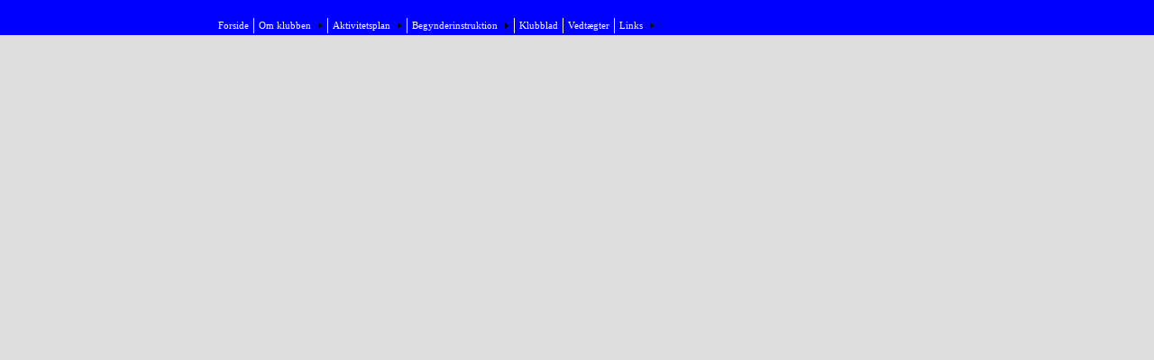

--- FILE ---
content_type: text/html
request_url: http://roskildekajakklub.dk/Kalender.htm
body_size: 778
content:
<html>

<!-- #BeginTemplate "Blank.dwt" -->

<head><script type="text/javascript" language="JavaScript1.2" src="stmenu.js"></script>
<meta http-equiv="Content-Type" content="text/html; charset=windows-1252">

<title></title>

</head>

<body bgcolor="#DDDDDD" topmargin="0" leftmargin="0" rightmargin="0" bottommargin="0">

<table border="0" width="100%" id="table1" cellspacing="0" cellpadding="0">
	<tr>
		<td bgcolor="#0000FF">&nbsp;</td>
		
		<td width="760" bgcolor="#0000FF"><br>
        <script type="text/javascript" language="JavaScript1.2" src="stm31.js"></script>
		<script type="text/javascript" language="JavaScript1.2" src="RFK_Menu.js"></script>


</td>
		<td bgcolor="#0000FF">&nbsp;</td>
	</tr>
	<tr>
		<td>&nbsp;</td>
		<td width="760">
		<!-- #BeginEditable "Tekst" -->
<DIV align="left"></DIV>
<DIV align="left"></DIV>
<DIV align="left">
<TABLE>
  <TBODY>
     
    <TR>
      <TD align="center" width="1520">
      <BR
      <br>
&nbsp;<p>
<iframe src="https://www.google.com/calendar/embed?height=600&amp;wkst=1&amp;bgcolor=%23FFFFFF&amp;src=1oqr8g6seie6p7h5654ifmgv0s%40group.calendar.google.com&amp;color=%235229A3&amp;ctz=Europe%2FCopenhagen" style=" border-width:0 " width="800" height="600" frameborder="0" scrolling="no"></iframe>
      <!-- Groupcare.dk arrangementsliste komponent (start) </P>
<P><script></script><script src="http://www.groupcare.dk/da/comp/events.asp?groupid=126673&days=90"></script>
<!-- Groupcare.dk arrangementsliste komponent (slut) -->

</TD>
    </TR>
    <tr>
    </tr>
  </TBODY>
</TABLE>
</DIV>
<P><BR>
<!-- Groupcare.dk arrangementsliste komponent (start) --></P>
		<!-- #EndEditable --></td>
		<td>&nbsp;</td>
	</tr>
</table>

</body>



<!-- #EndTemplate -->



</html>

--- FILE ---
content_type: text/javascript
request_url: http://roskildekajakklub.dk/RFK_Menu.js
body_size: 2189
content:
stm_bm(["menu58c9",819,"/images","blank.gif",0,"","",0,0,250,0,1000,1,0,0,"","100%",0,0,1,2,"default","hand","file:///C|/Users/Marlis%20&%20Finn/Mine%20websteder/rfk"],this);
stm_bp("p0",[0,4,0,0,2,3,0,7,100,"",-2,"",-2,50,0,0,"#999999","#0000FF","",3,0,0,"#0000CC"]);
stm_ai("p0i0",[0,"Forside","","",-1,-1,0,"index.htm","_self","","","","",0,0,0,"","",0,0,0,0,1,"#0000FF",0,"#0000FF",0,"","",3,3,0,0,"#0000CC","#000000","#FFFFFF","#FFFFFF","8pt Verdana","8pt Verdana",0,0]);
stm_ai("p0i1",[6,1,"#FFFFFF","",-1,-1,0]);
stm_aix("p0i2","p0i0",[0,"Om klubben","","",-1,-1,0,"","_self","","","","",0,0,0,"arrow_r.gif","arrow_r.gif",7,7]);
stm_bp("p1",[1,4,0,0,2,3,0,7,100,"",-2,"",-2,50,0,0,"#999999","#0000FF","",3,1,1,"#000000"]);
stm_aix("p1i0","p0i0",[0,"Historie","","",-1,-1,0,"Historie.htm","_self","","","","",0,0,0,"","",0,0,0,0,1,"#0000CC",0,"#0000CC",0,"","",3,3,0,0,"#E6EFF9"]);
stm_aix("p1i1","p1i0",[0,"Adresser\r\n","","",-1,-1,0,"Adresse.htm"]);
stm_aix("p1i2","p1i0",[0,"Facts","","",-1,-1,0,"","_self","","","","",0,0,0,"arrow_r.gif","arrow_r.gif",7,7]);
stm_bpx("p2","p1",[1,2]);
stm_aix("p2i0","p1i0",[0,"Kontingent","","",-1,-1,0,"Kontingenter.htm"]);
stm_aix("p2i1","p1i2",[0,"Klubkajakker","","",-1,-1,0,"klubkajakker.htm"]);
stm_bpx("p3","p1",[1,2,0,0,2,3,0,0]);
stm_aix("p3i0","p1i0",[0,"Bådliste","","",-1,-1,0,"Kajakliste.htm"]);
stm_ep();
stm_aix("p2i2","p1i2",[0,"Klubmateriel","","",-1,-1,0,"Klubmateriel.htm"]);
stm_bpx("p4","p3",[]);
stm_aix("p4i0","p1i0",[0,"Låneregler","","",-1,-1,0,"laneregler.htm"]);
stm_aix("p4i1","p1i0",[0,"Nøgler","","",-1,-1,0,"noegler.htm"]);
stm_aix("p4i2","p1i0",[0,"Vedligeholdelse","","",-1,-1,0,"Vedligeholdelse.htm"]);
stm_ep();
stm_aix("p2i3","p1i0",[0,"Roprotokol","","",-1,-1,0,"Roprotokol.htm"]);
stm_aix("p2i4","p1i0",[0,"Vintersæson","","",-1,-1,0,"Vintersaeson.htm"]);
stm_aix("p2i5","p4i2",[]);
stm_aix("p2i6","p4i0",[]);
stm_aix("p2i7","p1i0",[0,"Ansvar og forsikring","","",-1,-1,0,"Ansvar.htm"]);
stm_ep();
stm_aix("p1i3","p1i0",[0,"Formål","","",-1,-1,0,"Formal.htm"]);
stm_aix("p1i4","p1i2",[0,"Kontakt"]);
stm_bpx("p5","p3",[]);
stm_aix("p5i0","p1i0",[0,"Bestyrelse","","",-1,-1,0,"Bestyrelse.htm"]);
stm_aix("p5i1","p1i0",[0,"Instruktører","","",-1,-1,0,"Instruktor.htm"]);
stm_aix("p5i2","p1i0",[0,"Mailingliste","","",-1,-1,0,"mail2rfk.htm"]);
stm_ep();
stm_aix("p1i5","p1i2",[0,"Billeder"]);
stm_bpx("p6","p2",[]);
stm_aix("p6i0","p1i2",[0,"Instruktion","","",-1,-1,0,"","_self","","Instruktion"]);
stm_bpx("p7","p3",[]);
stm_aix("p7i0","p1i0",[0,"Instruktion 2011","","",-1,-1,0,"http://instruktion2011.roskildekajakklub.dk/#home","_blank"]);
stm_aix("p7i1","p1i0",[0,"Instruktion 2012","","",-1,-1,0,"http://instruktion2012.roskildekajakklub.dk/#home","_blank","","billeder fra instruktionen 2012"]);
stm_aix("p7i2","p1i0",[0,"Instruktion 2013","","",-1,-1,0,"http://Instruktion2013.roskildekajakklub.dk/#home","_blank","","Instruktion 2013"]);
stm_aix("p7i3","p1i0",[0,"Instruktion 2014","","",-1,-1,0,"http://instruktion2014.roskildekajakklub.dk/#!home","_blank","","Instruktion 2014"]);
stm_aix("p7i4","p1i0",[0,"Superinstruktør 2014","","",-1,-1,0,"http://instruktoerdag.roskildekajakklub.dk/#!home","_blank","","Superinstruktør 2014"]);
stm_aix("p7i5","p1i0",[0,"Instruktion 2015","","",-1,-1,0,"http://instruktion2015.roskildekajakklub.dk/#!home","_blank","","Instruktion 2015"]);
stm_aix("p7i6","p1i0",[0,"Superinstruktør 2015","","",-1,-1,0,"http://superinstruktoer2015.roskildekajakklub.dk/#!home","_blank","","Superinstruktør 2015"]);
stm_aix("p7i7","p1i0",[0,"Instruktion 2016","","",-1,-1,0,"http://instruktion2016.roskildekajakklub.dk/#!home","_blank","","Instruktion 2016"]);
stm_ep();
stm_aix("p6i1","p1i2",[0,"Klubture"]);
stm_bpx("p8","p3",[]);
stm_aix("p8i0","p1i0",[0,"Sverigestur 2005","","",-1,-1,0,"Sverige%2005.htm"]);
stm_aix("p8i1","p1i0",[0,"Sverigestur 2006","","",-1,-1,0,"Sverige%2006.htm"]);
stm_aix("p8i2","p1i0",[0,"Efterårstur 2006","","",-1,-1,0,"efteraar%2006.htm"]);
stm_aix("p8i3","p7i0",[0,"Sverigestur 2009","","",-1,-1,0,"http://sverige09.roskildekajakklub.dk/#home"]);
stm_aix("p8i4","p7i0",[0,"Spreewald 2010","","",-1,-1,0,"http://spreewald2010.roskildekajakklub.dk/#home"]);
stm_aix("p8i5","p7i0",[0,"Svendborg 2010","","",-1,-1,0,"http://Svendborg2011.roskildekajakklub.dk/#home"]);
stm_aix("p8i6","p7i0",[0,"Karrebæksminde 2011","","",-1,-1,0,"http://karrebaeksminde2011.roskildekajakklub.dk/#home"]);
stm_aix("p8i7","p1i0",[0,"Sverigestur 2015","","",-1,-1,0,"http://sverige2015.roskildekajakklub.dk/#!home","_blank","","Unnaryd i Sverige"]);
stm_ep();
stm_aix("p6i2","p1i2",[0,"Standerhejsning"]);
stm_bp("p9",[1,2,0,0,2,3,0,0,100,"",-2,"",-2,50,0,0,"#999999","#0000FF","",3,1,1,"#0000FF"]);
stm_aix("p9i0","p1i0",[0,"Standerhejsning 2005","","",-1,-1,0,"Stander%2005.htm"]);
stm_aix("p9i1","p1i0",[0,"Standerhejsning 2006","","",-1,-1,0,"Stander%2006.htm"]);
stm_aix("p9i2","p7i0",[0,"Standerhejsning 2009","","",-1,-1,0,"http://standerhejs09.roskildekajakklub.dk/#home"]);
stm_aix("p9i3","p7i0",[0,"Standerhejsning 2011","","",-1,-1,0,"http://standerhejsning2011.roskildekajakklub.dk/#home"]);
stm_aix("p9i4","p7i0",[0,"Standerhejsning 2014","","",-1,-1,0,"http://standerhejsning2014.roskildekajakklub.dk/#home"]);
stm_aix("p9i5","p7i0",[0,"Standerhejsning 2016","","",-1,-1,0,"http://standerhejsning2016.roskildekajakklub.dk/#home"]);
stm_ep();
stm_aix("p6i3","p1i2",[0,"Standerstrygning"]);
stm_bpx("p10","p9",[]);
stm_aix("p10i0","p1i0",[0,"Standerstrygning 2012","","",-1,-1,0,"http://Standerstrygning2012.roskildekajakklub.dk/#home","_blank","","Standerstrygning 2012"]);
stm_ep();
stm_aix("p6i4","p1i2",[0,"Tour de Gudenå","","",-1,-1,0,"TDG.htm"]);
stm_bpx("p11","p3",[]);
stm_aix("p11i0","p1i0",[0,"Tdg 2006","","",-1,-1,0,"TDG06.htm"]);
stm_aix("p11i1","p1i0",[0,"Tdg 2007","","",-1,-1,0,"TDG07.htm"]);
stm_aix("p11i2","p1i0",[0,"Tdg 2008","","",-1,-1,0,"TDG08.htm"]);
stm_aix("p11i3","p7i0",[0,"Tdg 2009","","",-1,-1,0,"http://tdg09.roskildekajakklub.dk/#home"]);
stm_aix("p11i4","p7i0",[0,"Tdg 2010","","",-1,-1,0,"http://tdg2010.roskildekajakklub.dk/#home"]);
stm_aix("p11i5","p1i0",[0,"Tdg 2012","","",-1,-1,0,"http://tdg2012.roskildekajakklub.dk/#home","_blank","","Tour de Gudenå 2012"]);
stm_aix("p11i6","p1i0",[0,"Tdg 2013","","",-1,-1,0,"http://tdg2013.roskildekajakklub.dk/#home","_blank","","Tour de Gudenå 2013"]);
stm_aix("p11i7","p1i0",[0,"Tdg 2014","","",-1,-1,0,"http://tdg2014.roskildekajakklub.dk/#home","_blank","","Tour de Gudenå 2014"]);
stm_ep();
stm_aix("p6i5","p1i2",[0,"Weser"]);
stm_bpx("p12","p3",[]);
stm_aix("p12i0","p7i0",[0,"Weser 2009","","",-1,-1,0,"http://weser09.roskildekajakklub.dk/#home"]);
stm_aix("p12i1","p7i0",[0,"Weser 2011","","",-1,-1,0,"http://weser2011.roskildekajakklub.dk/#home"]);
stm_ep();
stm_aix("p6i6","p1i2",[0,"Diverse"]);
stm_bpx("p13","p2",[]);
stm_aix("p13i0","p1i0",[0,"25 års jubilæum 2005","","",-1,-1,0,"25%20aars%20jubilaeum.htm"]);
stm_aix("p13i1","p7i0",[0,"Vinterroning 2010","","",-1,-1,0,"http://vinter2010.roskildekajakklub.dk/#home"]);
stm_aix("p13i2","p7i0",[0,"Førstehjælp 2012","","",-1,-1,0,"http://foerstehjaelp2012.roskildekajakklub.dk/#home"]);
stm_aix("p13i3","p1i0",[0,"Delfintur 2007","","",-1,-1,0,"Delfin%20i%20fjorden.htm"]);
stm_aix("p13i4","p7i0",[0,"Vinterroning 2015","","",-1,-1,0,"http://vinterroning2015.roskildekajakklub.dk/#!home"]);
stm_aix("p13i5","p1i0",[0,"Nytårsroning 2016","","",-1,-1,0,"http://nytaarsroning2016.roskildekajakklub.dk/#!home","_blank","","Nytårsroning 2016"]);
stm_aix("p13i6","p1i2",[0,"Børnedag"]);
stm_bpx("p14","p3",[]);
stm_aix("p14i0","p7i0",[0,"Børnedag 2008","","",-1,-1,0,"http://bornedag08.roskildekajakklub.dk/#home"]);
stm_aix("p14i1","p7i0",[0,"Børnedag 2009","","",-1,-1,0,"http://bornedag09.roskildekajakklub.dk/#home"]);
stm_ep();
stm_aix("p13i7","p1i2",[0,"Løb"]);
stm_bpx("p15","p3",[]);
stm_aix("p15i0","p7i0",[0,"Lyserød lørdag 2012","","",-1,-1,0,"http://lyseroedloerdag2012.roskildekajakklub.dk/#home"]);
stm_aix("p15i1","p1i0",[0,"Kanojak Trim 2012","","",-1,-1,0,"http://kanojaktrim2012.roskildekajakklub.dk/#home","_blank","","Kanojaktrim på Esrum sø 2012"]);
stm_aix("p15i2","p1i0",[0,"Kanojaktrim 2013","","",-1,-1,0,"http://kanojaktrim2013.roskildekajakklub.dk/#home","_self","","Kanojaktrim på Esrum sø 2013"]);
stm_aix("p15i3","p1i0",[0,"DM i marathon 2014","","",-1,-1,0,"http://marathon2014.roskildekajakklub.dk/#!home","_blank","","DM i marathon 2014"]);
stm_aix("p15i4","p1i0",[0,"Kanojaktrim 2015","","",-1,-1,0,"http://kanojaktrim2015.roskildekajakklub.dk/#!home","_blank","","Esrum sø rundt"]);
stm_ep();
stm_aix("p13i8","p1i2",[0,"Fællesdage"]);
stm_bpx("p16","p3",[]);
stm_aix("p16i0","p1i0",[0,"Fællesdag 2013","","",-1,-1,0,"http://faellesdag2013.roskildekajakklub.dk/#!home","_blank","","Fællesdag 2013"]);
stm_aix("p16i1","p1i0",[0,"Fællesdag 2016","","",-1,-1,0,"http://faellesdag2016.roskildekajakklub.dk/#!home","_blank","","Fællesdag 2016"]);
stm_ep();
stm_ep();
stm_ep();
stm_ep();
stm_aix("p0i3","p0i1",[]);
stm_aix("p0i4","p1i0",[0,"Aktivitetsplan","","",-1,-1,0,"","_self","","","","",0,0,0,"arrow_r.gif","arrow_r.gif",7,7,0,0,1,"#0000FF",0,"#0000FF"]);
stm_bpx("p17","p1",[]);
stm_aix("p17i0","p1i2",[0,"Klubroning","","",-1,-1,0,"Klubroning.htm"]);
stm_bpx("p18","p3",[]);
stm_aix("p18i0","p1i0",[0,"Klubroning","","",-1,-1,0,"Klubroning.htm"]);
stm_aix("p18i1","p2i4",[0,"Vinterroning"]);
stm_ep();
stm_aix("p17i1","p1i0",[0,"Kalender","","",-1,-1,0,"Kalender.htm"]);
stm_ep();
stm_aix("p0i5","p0i1",[]);
stm_aix("p0i6","p0i4",[0,"Begynderinstruktion"]);
stm_bpx("p19","p1",[]);
stm_aix("p19i0","p1i0",[0,"Introduktion","","",-1,-1,0,"Introduktion.htm"]);
stm_aix("p19i1","p1i0",[0,"kursusprogram","","",-1,-1,0,"Instruktionsprogram.htm"]);
stm_aix("p19i2","p1i2",[0,"Prøver"]);
stm_bpx("p20","p3",[]);
stm_aix("p20i0","p1i0",[0,"Entringsprøve","","",-1,-1,0,"entring.htm"]);
stm_aix("p20i1","p1i0",[0,"Svømmeprøve","","",-1,-1,0,"Svommeprove.htm"]);
stm_ep();
stm_aix("p19i3","p1i0",[0,"Frigivet roer","","",-1,-1,0,"frigivet_roer.htm"]);
stm_aix("p19i4","p1i0",[0,"Kontakt","","",-1,-1,0,"Kontakt.htm"]);
stm_aix("p19i5","p1i0",[0,"Tilmelding","","",-1,-1,0,"Tilmelding.htm"]);
stm_aix("p19i6","p2i0",[]);
stm_aix("p19i7","p1i0",[0,"Spørgsmål og svar","","",-1,-1,0,"FAQ.htm"]);
stm_ep();
stm_aix("p0i7","p0i1",[]);
stm_aix("p0i8","p0i4",[0,"Klubblad","","",-1,-1,0,"Klubblad.htm","_self","","","","",0,0,0,"","",0,0]);
stm_aix("p0i9","p0i1",[]);
stm_aix("p0i10","p0i8",[0,"Vedtægter","","",-1,-1,0,"vedtaegter.htm"]);
stm_aix("p0i11","p0i1",[]);
stm_aix("p0i12","p0i4",[0,"Links"]);
stm_bpx("p21","p3",[1,4]);
stm_aix("p21i0","p1i0",[0,"Diverse links","","",-1,-1,0,"Links.htm"]);
stm_aix("p21i1","p1i0",[0,"Vindtabel","","",-1,-1,0,"Vind.htm"]);
stm_ep();
stm_ep();
stm_em();


--- FILE ---
content_type: text/javascript
request_url: http://roskildekajakklub.dk/stinit.js
body_size: 575
content:
/*=======Ver: 6.5.60419========*/
/*DHTMLMenu, (c) 2006, SourceTec Software Co.,LTD  -  www.sothink.com*/
function stshow(){if(!st_cm) return;var m=st_cm;if(!m.typ&&st_nav.typ!=4){if(!st_nav.typ&&(st_nav.ver<5||st_nav.os=="mac")&&staddP(m.ps[0]))st_ld.push(new Function("stsPop(st_ms["+m.id+"].ps[0]);stshP(st_ms["+m.id+"].ps[0]);st_ms["+m.id+"].ps[0].lock=1"));else if(staddP(m.ps[0]))document.write("<script type='text/javascript' language='javascript1.2'>stsPop(st_ms["+m.id+"].ps[0]);stshP(st_ms["+m.id+"].ps[0]);st_ms["+m.id+"].ps[0].lock=1</script>");}else if(m.typ==1&&st_nav.typ!=4){if(!st_nav.typ&&(st_nav.ver<5||st_nav.os=="mac"))st_ld.push(new Function("stshP(st_ms["+m.id+"].ps[0]);st_ms["+m.id+"].ps[0].lock=1"));else{stshP(m.ps[0]);m.ps[0].lock=1;}}else if(m.typ==3&&st_nav.typ!=4){var es;if(st_nav.typ)es="var m=st_ms["+m.id+"];m.x=e.pageX;m.y=e.pageY;stshP(m.ps[0]);clearTimeout(m.ps[0].tid);m.ps[0].tid=setTimeout(\"sthdP(st_ms["+m.id+"].ps[0])\",m.deHd)";else es="var m=st_ms["+m.id+"];m.x=stgcl()+event.x;m.y=stgct()+event.y;stshP(m.ps[0]);clearTimeout(m.ps[0].tid);m.ps[0].tid=setTimeout(\"sthdP(st_ms["+m.id+"].ps[0])\",m.deHd)";es+=";return false;";document.oncontextmenu=new Function("e",es);}stsetld();}
function hideMenu(n){if((m=stgMe(n))&&st_nav.typ!=4)sthdPX(m.ps[0],4)}
function showFloatMenuAt(n,x,y){	var m;if((m=stgMe(n))&&st_nav.typ!=4){m.x=x;m.y=y;stshP(m.ps[0]);if(!STM_AHCM)m.ps[0].lock=1;}}stshow();


--- FILE ---
content_type: text/javascript
request_url: http://roskildekajakklub.dk/stmenu.js
body_size: 7282
content:
/*=======Ver: 6.5.60419========*/
/*DHTMLMenu, (c) 2006, SourceTec Software Co.,LTD  -  www.sothink.com*/

if(typeof st_js=="undefined")
{
	STM_FILTER=1;
	STM_SCROLL=1;
	STM_SLIP=1;
	STM_RTL=0;
	STM_AHCM=0;
	STM_SMSC=1;
	STM_BIMG=1;
	STM_ILOC=0;
	STM_ILINK=0;
	stHAL=["left","center","right"];
	stVAL=["top","middle","bottom"];
	stREP=["no-repeat","repeat-x","repeat-y","repeat"];
	stBDS=["none","solid","double","dotted","dashed","groove","ridge","inset","outset"];
	stENTS=["onmouseover","onmouseout","onclick","onmousedown","onmouseup","onfocus","onblur","onkeydown","onkeyup"];
	st_ld=[];	
	st_lded=0;
	st_ck=[];
	st_ms=[];
	st_imgs=[];
	st_funs=0;
	st_path=stgfd(location.href);
	st_nav=stnav();
	st_cm=st_cp=st_ci= st_tid=0;

	if(!Array.prototype.push)
		Array.prototype.push=function(){for(var i=0;i<arguments.length;i++)this[this.length]=arguments[i];}
	if(!Array.prototype.pop)
		Array.prototype.pop=function(){if(this.length){var o=this[this.length-1];this.length--;return o}};
	if(!Array.prototype.contain)
		Array.prototype.contain=function(o){for(var i=0;i<this.length;i++) if(this[i]==o) return true;return false};
	if(!Array.prototype.popX)
		Array.prototype.popX=function(o){var f=-1;for(var i=0;i<this.length;i++)if(f!=-1) this[i-1]=this[i];else if(this[i]==o)f=i;if(f!=-1) this.length--;}
	st_css=0;
	stCSS=
	{
		tb:"width:auto;height:auto;border-style:none;background-color:transparent;background-image:none;",
		tr:"width:auto;height:auto;border-style:none;background-color:transparent;background-image:none;",
		td:"height:auto;border-style:none;background-color:transparent;background-image:none;",
		dv:"width:auto;height:auto;margin:0px;padding:0px;background-color:transparent;background-image:none;font-size:1px;",
		a:"width:auto;height:auto;border-style:none;margin:0px;padding:0px;background-color:transparent;background-image:none;"
	}
	if(document.getElementsByTagName?document.getElementsByTagName("body").length:document.all.tags("body").length)st_css=1;
	else document.write(stStyle());
	st_js=1;
}
function stm_bm(a){var jsp,sc,jsr;if(document.scripts)sc=document.scripts;else	if(document.getElementsByTagName)sc=document.getElementsByTagName("script");	for(var j=0;j<sc.length;j++){jsr=sc[j].src;if(jsr&&jsr.indexOf("stmenu.js")!=-1){jsp=stgfd(stabsL(jsr));break;}}var ip=a[2]?a[2].charAt(a[2].length-1)!="/"?a[2]+"/":a[2]:"",lp=a[15]?a[15].charAt(a[15].length-1)!="/"?a[15]+"/":a[15]:"",jp=a[23]?a[23].charAt(a[23].length-1)!="/"?a[23]+"/":a[23]:"",n=st_ms.length,m;if(typeof jsp!="undefined")jp=jsp;st_cm=st_ms[n]=m={typ:a[4],	id:n,	nam:a[0],ids:a[0]+n,ps:[],x:a[5],y:a[6],hal:a[7],	wid:a[16],	bnk:stbuf(ip+a[3]),usrE:[],cfrm:0,cfsh:1,	tfrn:"",sfrn:"",cfX:0,cfY:0,cfD:0,sc:[0,0],sp:0,deSV:a[9],deSH:a[10],hdp:a[19],deHd:a[19]?a[11]:3000,hdS:a[12],hdO:a[13],hdI:a[14],		hdT:[],lits:a[17],	lnks:[],	litl:a[20],rtl:a[18],imgP:ip,jsP:jp,lnkP:lp,cks:a[8]};m.cur=[stisF(a[21])?"url("+stgPth(3,a[21])+"),auto":a[21],stisF(a[22])?"url("+stgPth(3,a[22])+"),auto":a[22]];if(m.hdS&&!st_nav.typ&&st_nav.os!="mac")m.hdT.push("select");if(m.hdI&&(!st_nav.typ&&st_nav.ver<5.5||st_nav.nam=="opera")) m.hdT.push("iframe");	if(m.hdO){m.hdT.push("embed","object","applet");}if(m.lits&1){var li=[];if(m.lits&128)li[0]=1;if(m.lits&64)if(m.rtl)li[6]=1;else li[3]=1;if(m.lits&256)if(m.rtl)li[3]=1;	else li[6]=1;if(m.lits&8)li[9]=1;if(m.lits&16)li[12]=1;if(m.lits&32)li[18]=1;if(m.lits&2)li[21]=1;if(m.lits&4)li[24]=1,li[27]=1;m.hili=stDtB(li);}}
function stm_bp(l,a){var m=st_cm,p,i=st_cp?st_ci:0,j=m.ps.length,st=!j&&!m.typ,tp=stDtB([a[0]]),pd;switch(a[1]){case 1:pd=4;break;case 2:pd=7;break;case 3:pd=1;break;case 4:pd=13;}st_cp=m.ps[j]=p={is:[],typ:tp,		id:j,ids:m.ids+"p"+j,	dir:pd,wid:0,hei:0,		offX:a[2],offY:a[3],mar:a[4],pad:a[5],lms:m.rtl?a[7]:a[6],rms:m.rtl?a[6]:a[7],	bgC:a[17],bgI:stgPth(0,a[18]),bgR:a[19],bd:a[20],bdW:a[21],bdC:a[22],zid:i?i.parP.zid+i.id+5:1000,isSt:st,isSh:0,isOV:0,parI:i,mid:m.id,frm:0,hal:st?m.hal:0,opc:a[8],	shad:a[14],stre:st_nav.typ?0:a[15],sdC:a[16],	efsp:a[13],sc:[0,0],dec:[stgPth(0,a[23]?a[23]:""),stgPth(0,a[30]?a[30]:""),stgPth(0,a[37]?a[37]:""),stgPth(0,a[44]?a[44]:"")],decH:[a[24]?a[24]:0,a[31]?a[31]:0,a[38]?a[38]:0,a[45]?a[45]:0],decW:[a[25]?a[25]:0,a[32]?a[32]:0,a[39]?a[39]:0,a[46]?a[46]:0],decB:[a[26]?a[26]:0,a[33]?a[33]:0,a[40]?a[40]:0,a[47]?a[47]:0],decBC:[a[27]?a[27]:"",a[34]?a[34]:"",a[41]?a[41]:"",a[48]?a[48]:""],decBI:[stgPth(0,a[28]?a[28]:""),stgPth(0,a[35]?a[35]:""),stgPth(0,a[42]?a[42]:""),stgPth(0,a[49]?a[49]:"")],decBR:[a[29]?a[29]:0,a[36]?a[36]:0,a[43]?a[43]:0,a[50]?a[50]:0],cor:[stgPth(0,a[51]?a[51]:""),stgPth(0,a[52]?a[52]:""),stgPth(0,a[53]?a[53]:""),stgPth(0,a[54]?a[54]:"")],args:a };p.onmouseover="stpov";p.onmouseout="stpou";p.lock=i?((m.cks&1)?1:0):0;p.eff=[stgEff(a[9],a[10],a[13],1,p.isSt),stgEff(a[11],a[12],a[13],2,p.isSt)];if(p.eff[0]||p.eff[1]) m.ieff=1;if(st&&!a[0]) p.wid=m.wid;if(i) i.subP=p;eval(l+"=p");}
function stm_bpx(l,r,a){var p=eval(r);stm_bp(l,(a.length?a.concat(p.args.slice(a.length)):p.args));}
function stm_ai(l,a){var m=st_cm,p=st_cp,v=p.typ&1,j=p.is.length,typ=stDtB([a[0]==6?2:a[0],0,m.rtl,a[0]==6?1:0]),i;if(a[0]==6)i=stItem([typ,p.ids+"sp"+j,"",(v?"100%":a[1]),(v?a[1]:"100%"),"",a[3],"",a[4],a[5],0,"","","","","","",0,0,0,"","",0,0,0,1,1,a[2],"","","","","",0,0,"","","","","","",0,0,0,"","",1,0,0]);else{var lw=v?p.lms:m.rtl?(a[18]+2*a[20]):(a[13]+2*a[15]),rw=v?p.rms:m.rtl?(a[13]+2*a[15]):(a[18]+2*a[20]);i=stItem([typ,p.ids+"i"+j,"",arguments[2]?arguments[2]:"100%",arguments[3]?arguments[3]:(!st_nav.typ&&st_nav.os=="mac"?0:"100%"),a[1],a[2],a[3],a[4],a[5],a[6],a[7],a[8],a[9],a[10],m.rtl?a[16]:a[11],m.rtl?a[17]:a[12],m.rtl?a[18]:a[13],m.rtl?a[19]:a[14],m.rtl?a[20]:a[15],m.rtl?a[11]:a[16],m.rtl?a[12]:a[17],m.rtl?a[13]:a[18],m.rtl?a[14]:a[19],m.rtl?a[15]:a[20],a[21],a[22],a[24]?"transparent":a[23],a[26]?"transparent":a[25],a[27],a[28],a[29],a[30],a[31],a[32],a[33],a[34],a[35],a[36],a[37],a[38],a[39],a[40],p.pad,m.cur[0],m.cur[1],1,lw,rw]);if((!i.icoW||!i.icoH)&&lw&&v) {i.icoW=lw,i.icoH=-1,i.ico=["",""]};if((!i.arrW||!i.arrH)&&rw&&v) {i.arrW=rw,i.arrH=-1,i.arr=["",""]};i.isOv=0;}st_ci=p.is[j]=i;i.mid=m.id;i.pid=p.id;	i.id=j;i.parP=p;	if(a[0]!=6){	i.tid=0;	i.subP=0;i.lock=(m.cks&1)?!(m.cks&2):0;i.onmouseover="stiov";i.onmouseout="stiou";i.onclick="stick";i.ovst=153391689;i.oust=0;stLnks(i);}i.args=a;eval(l+"=i");}
function stm_aix(l,r,a){var i=eval(r),wd=arguments.length>3?arguments[3]:0,ht=arguments.length>4?arguments[4]:0;stm_ai(l,(a.length?a.concat(i.args.slice(a.length)):i.args),wd,ht)}
function stm_ep(){var m=st_cm,p=st_cp;st_ci=p.parI;if(st_ci) st_cp=st_ci.parP;else st_cp=0;	if(!p.is.length){var i=p.parI;if(m.rtl){i.ico=["",""];i.icoW=0;i.icoH=0;i.icoB=0;}else{i.arr=["",""];i.arrW=0;i.arrH=0;i.arrB=0;}	i.subP=0;m.ps.pop();}		}
function stm_sc(n,a){if(!STM_SCROLL)return;	var m=st_cm,e;for(var j=1;j<m.ps.length;j++){var p=m.ps[j];	if(p.typ&2) e=1;if((p.typ&1)==n){	p.scsp=100;p.typ|=2;p.sc[0]=stItem([2,p.ids+"sc0","","100%","100%","",a[10],a[11],a[12],a[13],a[14],"","","","","","",0,0,0,a[2],a[3],0,0,0,1,1,a[0],a[1],a[2],a[3],a[4],a[5],a[6],a[7],a[8],a[9],"","","","",0,0,0,"hand","",1,0,0]);p.sc[0].typ=p.sc[0].typ|16;p.sc[0].onmouseover="stsov";p.sc[0].onmouseout="stsou";p.sc[0].onmousedown="stsdn";p.sc[0].onmouseup="stsdu";p.sc[0].sid=0;p.sc[0].parP=p;p.sc[0].mid=p.mid;p.sc[0].pid=p.id;p.sc[1]=stItem([2,p.ids+"sc1","","100%","100%","",a[16],a[15],a[17],a[18],a[19],"","","","","","",0,0,0,a[2],a[3],0,0,0,1,1,a[0],a[1],a[2],a[3],a[4],a[5],a[6],a[7],a[8],a[9],"","","","",0,0,0,"hand","",1,0,0,0]);p.sc[1].typ=p.sc[1].typ|16;p.sc[1].onmouseover="stsov";p.sc[1].onmouseout="stsou";p.sc[1].onmousedown="stsdn";p.sc[1].onmouseup="stsdu";p.sc[1].sid=1;p.sc[1].pid=p.id;p.sc[1].mid=p.mid;p.sc[1].parP=p;p.scD=a[20]?a[21]:0;}}	if(!e)staddE(0,"stsSc",m);if(!(st_funs&64))document.write(stgJs(m.jsP+"stscroll.js",1)),st_funs|=64;}
function stm_cf(a){var m=st_cm;m.cfD=a[0];m.cfX=a[1];m.cfY=a[2];m.cfrm=1;m.tfrn=a[3];m.sfrn=a[4];m.cfsh=a[5];}
function stm_em(){var m=st_cm;st_cp=st_ci=0;if(!m.ps.length){st_ms.pop(),	st_cm=st_ms[st_ms.length-1];return;}for(var j=0;j<st_cm.ps.length;j++){var p=st_cm.ps[j];p.args=null;for(var k=0;k<st_cm.ps[j].is.length;k++)p.is[k].args=null;}stCreate();}
function stcklo(p){var m=st_ms[p.mid];for(var j=0;j<m.ps.length;j++){if(j) m.ps[j].lock=1;if(!(m.cks&2))for(var k=0;k<m.ps[j].is.length;k++)m.ps[j].is[k].lock=1;}m.ckd=0;}
function stItem(a){var i={typ:a[0],				ids:a[1],		nam:a[2],wid:a[3],hei:a[4],txt:a[0]&1?a[5]:stHTML(a[5]),	img:[stgPth(0,a[6]),stgPth(0,a[7])],imgW:a[8],imgH:a[9],imgB:a[10],	lnk:stabsL(stgPth(2,a[11])),tar:a[12]?a[12]:"_self",	stus:a[13],tip:stHTML(a[14],1),ico:[stgPth(0,a[15]),stgPth(0,a[16])],icoW:a[17],icoH:a[18],icoB:a[19],arr:[stgPth(0,a[20]),stgPth(0,a[21])],arrW:a[22],arrH:a[23],arrB:a[24],thal:a[25],tval:a[26],bgC:[a[27],a[28]],bgI:[stgPth(0,a[29]),stgPth(0,a[30])],bgR:[a[31],a[32]],bd:a[33],bdW:a[34],bdC:[a[35],a[36]],colr:[a[37],a[38]],fnt:[a[39],a[40]],dec:[a[41],a[42]],pad:a[43],cur:[a[44],a[45]],hal:a[46],	lw:a[47],rw:a[48],stat:0 };if(!i.bgI[0]&&i.bgI[1]) i.bgI[0]=st_cm.bnk;if(!i.bgI[1]&&i.bgI[0]) i.bgI[1]=st_cm.bnk;return i;}
function stnav(){var o,n,v, a=navigator.userAgent,p=navigator.platform,av=navigator.appVersion,t=0;if(!p.indexOf("Mac"))o="mac";else if(!p.indexOf("Win"))o="win";else if(!p.indexOf("Linux"))o="linux";else o=p;if(a.indexOf("Opera")>=0){STM_SCROLL=0;STM_FILTER=0;n="opera";v=parseFloat(a.substr(a.lastIndexOf("Opera")+6));if(v>=7)t=1;else	t=2;}else if(a.indexOf("MSIE")>0){n="msie";v=parseFloat(a.substr(a.indexOf("MSIE")+5));if(v<5||o=="mac")STM_SCROLL=0;t=0 }else if(a.indexOf("Konqueror")>0){STM_FILTER=0;n="konqueror";STM_SLIP=0;v=parseFloat(av);STM_SCROLL=0;t=1 }else if(a.indexOf("Safari")>0){STM_FILTER=0;n="safari";v=parseFloat(av);STM_SCROLL=0;t=1 }else if(a.indexOf("Gecko")>0){STM_FILTER=0;t=1;if(a.indexOf("Netscape")>0)n="netscape";else n="mozilla";v=parseInt(navigator.productSub);if(v<20040804)STM_SCROLL=0;}else if(a.indexOf("Netscape")&&av.charAt(0)=="4"){STM_FILTER=0;n="netscape";v=parseFloat(av);STM_SCROLL=0;t=3 }if((n=="opera"&&v<7)||(n=="msie"&&v<4)||(n=="konqueror"&&v<3)||(n=="safari"&&v<1)||((n=="netscape"||n=="mozilla")&&v<20020530)||!n)t=4;return {os:o,nam:n,ver:v,typ:t}}
function stckpg(){if(!st_ck.length) return;for(var j=0;j<st_ck.length;j++){if(!(st_ck[j][2]%st_ck[j][1])){st_ck[j][2]=1;st_ck[j][0]();}else st_ck[j][2]++;}st_tid=setTimeout("stckpg()",25);}
function stisF(s){var re=/\w+\.\w+$/;return re.exec(s)}
function stgJs(s,f){return "<script type='text/javascript' language='javascript1.2' src='"+s+"'"+(f?" DEFER":"")+"></script>"}
function stCreate(){var m=st_cm,d=document;if(m.eslip)steslip();if(m.ieff)stflt();var f=(st_funs&2)||(st_funs&4);switch(st_nav.typ){case 0:if(!(st_funs&2)){d.write(stgJs(m.jsP+"stie.js"));st_funs|=2;}break;case 1:if(!(st_funs&4)){d.write(stgJs(m.jsP+"stdom.js"));st_funs|=4;}}if((st_funs&512)&&f)	stshow();else {d.write(stgJs(m.jsP+"stinit.js"));	st_funs|=512;}}
function stDtB(a){var b=0;for(var j=0;j<a.length;j++)if(a[j])	b+=a[j]*Math.pow(2,j);return b;}
function stgPth(f,s){if(!s) return s;switch(f){case 0:	s=stabs(s)?s:st_cm.imgP+s;stbuf(s);break;case 1:s=stabs(s)?s:st_cm.jsP+s;break;case 2:s=stabs(s)?s:st_cm.lnkP+s;if(!s.toLowerCase().indexOf("javascript:"))s+=";void(0)";break;case 3:s=stabs(s)?s:st_cm.imgP+s;break;}return s;}
function stLnks(i){var m=st_ms[i.mid];if(!i.lnk)	 return;for(var j=0;j<m.lnks.length;j++)if(m.lnks[j].url==i.lnk&&m.lnks[j].tar==i.tar){m.lnks[j].dat.push(i);break;}if(j==m.lnks.length) m.lnks.push({url:i.lnk,tar:i.tar,dat:[i]})}
function stHTML(s,f){if(!s) return "";var re;re=/&/g;s=s.replace(re,"&amp;");if(!f){	re=/ /g;s=s.replace(re,"&nbsp;");}re=/</g;s=s.replace(re,"&lt;");re=/>/g;s=s.replace(re,"&gt;");re=/\r\n/g;s=s.replace(re,"<br>");re=/\"/g;s=s.replace(re,"&quot;");return s;}
function stabs(s){var t=s.toLowerCase();return  t=="@"||!t||!t.indexOf("#")||!t.indexOf("?")||t.indexOf(":")==1&&t.charCodeAt()>="a"&&t.charCodeAt()<="z"||!t.indexOf("http:")||!t.indexOf("https:")||!t.indexOf("file:")||!t.indexOf("ftp:")||!t.indexOf("/")||!t.indexOf("javascript:")||!t.indexOf("mailto:")||!t.indexOf("about:")||!t.indexOf("gopher:")||!t.indexOf("news:")||!t.indexOf("telnet:")||!t.indexOf("wais:")||!t.indexOf("rtsp:")||!t.indexOf("mms:");}
function stbuf(s){if(s&&STM_BIMG){for(var j=0;j<st_imgs.length;j++)if(st_imgs[j].src==s) return s;var i=new Image();i.src=s;st_imgs.push({src:s,img:i});	}return s;}
function stEffect(s,h){var p=st_cp,n=s.substring(10,s.length-2);if(n=="slip"&&STM_SLIP){if(typeof p.efft=="undefined") p.efft=0;p.effn="slip";p.efft|=h;st_cm.eslip=1;}}
function stsetld(){	if(st_nav.typ==4) return;var m=st_cm,f1=f2=1;if(!window.onload||onload.toString()!=stload.toString()){if(typeof(window.onload)=="function") st_ld.push(onload);window.onload=stload;}if(m.hdT.length&&!(st_funs&16)){st_ld.push(sthdw);document.write(stgJs(m.jsP+"stwinels.js",1));st_funs|=16;}	if(m.lits&1&&!(st_funs&128)){st_ck.push([sthl,40,40]);st_ld.push(sthi);document.write(stgJs(m.jsP+"sthilight.js",1));st_funs|=128;}if(m.cks&1) staddE(6,"stcklo",m);if((isNaN(m.x)||isNaN(m.y))&&!(st_funs&8)){if((st_nav.os=="mac"&&!st_nav.typ)||!STM_SMSC)st_ck.push([stssc,20,1]);else st_ck.push([stssc,1,1]);st_funs|=8;}if(!(st_funs&1024)){st_ld.push(stckpg);st_funs|=1024;}}
function stgMe(n){for(var j=0;j<st_ms.length;j++)if(st_ms[j].nam==n) return st_ms[j];return false;}
function stload(){if(st_lded)return;for(var j=0;j<st_ld.length;j++)st_ld[j]();for(var j=0;j<st_ms.length;j++)if(st_ms[j].myload)	st_ms[j].myload();st_lded=1;}
function staddE(i,f,m){if(!m.usrE[i])m.usrE[i]=[];m.usrE[i].push(f);}
function stusrE(i,o,m){var r=1;if(m.usrE[i]){for(var j=0;j<m.usrE[i].length;j++)if(window[m.usrE[i][j]]&&!eval(m.usrE[i][j]+"(o)")) r=0; }return r;}
function sthdw(){for(var j=0;j<st_ms.length;j++){var m=st_ms[j];if(m.hdT.length){staddE(1,"sthdWels",m);staddE(3,"stshWels",m);}	}}
function stgtfrm(m){if(!m.cfrm)	return window;var a=m.tfrn.split("."),w;if(m.sfrn)	w="parent";else w="window";for(var j=0;j<a.length;++j){w+="."+a[j];if(typeof(eval(w))=="undefined")return window;}return eval(w);}
function stgsfrm(m){var s="",a=m.sfrn?("parent."+m.tfrn).split("."):m.tfrn.split("."),n=[],f=0;for(var j=0;j<a.length;j++){s+=a[j];if(a[j]!="parent"){if(a[j]=="window") continue;if(!f){if(n.length) n[n.length-1]="parent";f=1;}n.push("parent");}else n.push(eval(s).name);s+=".";}	s="";for(var j=n.length-2;j>=0;j--)s+=n[j]+".";if(m.sfrn) s+=m.sfrn+".";else s+="parent.";m.sfrp=s;return s;}
function sthl(){if(typeof(stisL)=="undefined") return;for(var k=0;k<st_ms.length;k++){	var m=st_ms[k];if(!(m.lits&1)||m.isOv) continue;var w=stgtfrm(m),ip=new Array(m.ps.length),ii=new Array(m.ps.length),f=0,i,t,is,sn=0,pp,ex,li=m.hili,mck=m.ckhd;for(var j=0;j<m.lnks.length;j++){is=m.lnks[j].dat;if(stisL(m.lnks[j].url,m.lnks[j].tar,0,w)){	for( var l=is.length-1;l>=0;l--){				i=is[l];	if(!i.ishl||mck){ex=i.pid?stckL(i,w):stckL(i);if(m.lits&0x01000000){	if(ex){i._anchor.href="#";i._anchor.target="_self";i._layer.style.cursor=!m.cur[0].indexOf("url(")&&!st_nav.typ&&st_nav.ver<6||m.cur[0]=="hand"&&st_nav.typ==1&&st_nav.nam!="opera"?"":m.cur[0];}		i.blnk=i.lnk;i.lnk="@";}		f=1;}else{do{if(typeof ii[i.pid]=="undefined")ii[i.pid]=[];ii[i.pid][i.id]=1;i=i.parP.parI;	}while(i&&(m.lits&0x04000000));continue;}pp=[];t=0;do{					if(m.lits&0x08000000)pp.push(i.parP);if(!t||m.lits&0x04000000){					if(ex&&!i.isOv){var los=i.lock;i.lock=0;stcIt(i,li);i.lock=los;}i.stat=i.oust=li;i.ishl=1;	if(typeof ii[i.pid]=="undefined")ii[i.pid]=[];ii[i.pid][i.id]=1;}t=1;i=i.parP.parI;	if(!i)break;ex=i.pid?stckL(i,w):stckL(i);}while(m.lits&0x04000000||m.lits&0x08000000);if(m.lits&0x10000000)sn=Math.max(pp.length-m.litl,0);for(var q=pp.length-1;q>=sn;q--){				clearTimeout(pp[q].tid);if(!pp[q].isSh){var los=pp[q].lock;pp[q].lock=0;stshP(pp[q]);pp[q].lock=los;}ip[pp[q].id]=1;}}}}if(f)for(var j=0;j<m.lnks.length;j++){is=m.lnks[j].dat;for(var l=0;l<is.length;l++){i=is[l];if(i.ishl&&(!ii[i.pid]||!ii[i.pid][i.id])) {							ex=i.pid?stckL(i,w):stckL(i);pp=[];if((m.lits&0x01000000)&&i.blnk){i.lnk=i.blnk;i.blnk="";if(ex){i._anchor.href=i.lnk;i._anchor.target=i.tar;i._layer.style.cursor=!m.cur[1].indexOf("url(")&&!st_nav.typ&&st_nav.ver<6||m.cur[1]=="hand"&&st_nav.typ==1&&st_nav.nam!="opera"?"":m.cur[1];}}t=0;do{if(ii[i.pid]&&ii[i.pid][i.id])break;if(!t||m.lits&0x04000000){					if(ex&&!i.isOv){var los=i.lock;i.lock=0;stcIt(i,0);i.lock=los;}i.stat=i.oust=0;i.ishl=0;}if((m.lits&0x08000000)&&!ip[i.pid]&&i.parP.isSh){var los=i.parP.lock;i.parP.lock=0;sthdP(i.parP);i.parP.lock=los;}t=1;if(!(i=i.parP.parI)) break;ex=i.pid?stckL(i,w):stckL(i);}while(m.lits&0x04000000||m.lits&0x08000000);}}}}}
function stflt(){	var m=st_cm;staddE(0,"stfltshB",m);staddE(1,"stfltshE",m);staddE(2,"stflthdB",m);staddE(3,"stflthdE",m);if(!(st_funs&256)){document.write(stgJs(m.jsP+"stfilter.js"));st_funs|=256;}}
function steslip(){var m=st_cm;staddE(0,"stslsh",m);staddE(2,"stslhd",m);if(!(st_funs&32)){document.write(stgJs(m.jsP+"stslip.js",1));st_funs|=32;}}
function stssc(){if(typeof(stmvto)=='undefined'||!st_lded) return;for(var j=0;j<st_ms.length;j++){var m=st_ms[j];if(!isNaN(m.x)&&!isNaN(m.y))	continue;var p=m.ps[0],rc=p._rc,xy=[eval(m.x),eval(m.y)];if(typeof(p.scxs)=='undefined')p.scxs=0;if(typeof(p.scys)=='undefined')p.scys=0;var dx=xy[0]-rc[0],dy=xy[1]-rc[1];if(dx||dy){	p.scxs=stgsp(p.scxs,Math.abs(dx));p.scys=stgsp(p.scys,Math.abs(dy));var x=dx>0?rc[0]+p.scxs:rc[0]-p.scxs,y=dy>0?rc[1]+p.scys:rc[1]-p.scys;stmvto([x,y],p)}}}
function stgsp(sp,d){var i=0,s=5;if(d<s) return d;return Math.floor(Math.sqrt(2*d*s));}
function sthi(){for(var j=0;j<st_ms.length;j++)if(st_ms[j].lits&0x08000000)staddE(6,"stshlp",st_ms[j]);}
function stgfd(s){var ts=s.toLowerCase();if(!ts.indexOf("//")||!ts.indexOf("file://")||!ts.indexOf("http://")||!ts.indexOf("https://"))return s.substr(0,s.lastIndexOf("/")+1);else return "";}
function stabsL(s){if(!s) return s;var re,t;if(s.charAt(0)=="/"){re=/(file:\/{2,}[^\/]+\/|http:\/\/[^\/]+\/|https:\/\/[^\/]+\/)/;if(re.exec(st_path)) s=RegExp.$1+s.substr(1);}else if(!stabs(s))s=st_path.substr(0,st_path.lastIndexOf("/")+1)+s;else return s;while(s.indexOf("/./")>0)s=s.replace("/./","/");while((t=s.indexOf("/../"))>0){var p1,p2;p1=s.substr(0,t);p2=s.substr(t).replace("/../","");p1=p1.substr(0,p1.lastIndexOf("/")+1);s=p1+p2;}return s;}
function stStyle(){var s="<style>",t;for (t in stCSS )	s+=".stc"+t+"{"+stCSS[t]+"}\n";return s+="</style>";}
function stgCss(t,f,c){var s="";if(!f){if(stCSS[t]) s=" class='stc"+t+"'";if(c) s+=" style=\""+c+"\"";}else{if(!c&&stCSS[t])s=" style='"+stCSS[t]+"'";else if(stCSS[t]){s=" style=\"";var a=ststo(c),b=ststo(stCSS[t]);for(var i in b)	if(typeof a[i]=="undefined") a[i]=b[i];s+=stots(a);s+="\"";}}return s;}
function ststo(s){var o={},a,re=/\s*([\w\-_]+)\s*:\s*([:\w#%\- .\"\',\(\)\-\/\\=\|]+)\s*(;|$)/,ra;a=s.split(";");	for(var i=0;i<a.length;i++){ra=re.exec(a[i]);if(ra)o[ra[1]]=ra[2];}return o;}
function stots(a){var s="";for(var i in a) s+=i+":"+a[i]+";";return s;}
function stgEnt(o){var s="",f="", m=st_ms[o.mid];if(o.frm)	f=m.sfrp?m.sfrp:stgsfrm(m);for(var j=0;j<stENTS.length;j++)if(o[stENTS[j]]) s+=stENTS[j]+"=\""+f+"stsEnt(event,this,"+j+",'st_ms["+o.mid+"]"+(typeof(o.pid)=="undefined"?".ps["+o.id+"]":((o.typ&17)/8==2?".ps["+o.pid+"].sc["+o.sid+"]":".ps["+o.pid+"].is["+o.id+"]"))+"')\" ";return s;}
function stgEff(f,i,s,h,st){if(!f.indexOf("stEffect")){if(!st)stEffect(f,h);return "";}if(f=="normal"||!STM_FILTER) return "";return st_nav.ver<5.5?(!st||st_nav.ver>=5)&&i<24&&i>=0?"revealTrans(Transition="+i+",Duration="+((110-s)/100)+")":"":f;}


--- FILE ---
content_type: text/javascript
request_url: http://roskildekajakklub.dk/stdom.js
body_size: 4728
content:
/*=======Ver: 6.5.60419========*/
/*DHTMLMenu, (c) 2006, SourceTec Software Co.,LTD  -  www.sothink.com*/
function stgPStr(p){var s="",its="",scr=p.typ&2,v=p.typ&1,f=p.frm?1:st_css;with(p){its+=scr?"<table id='"+ids+"sct' cellpadding=0 cellspacing=0 "+stgCss("tb",f)+">"+(v?"<tr "+stgCss("tr",f)+">":"")+"<td  id='"+ids+"s0' valign='middle' "+stgCss("td",f)+">"+stgIStr(sc[0])+"</td>"+(v?"</tr><tr "+stgCss("tr",f)+">":""):"";its+=scr?"<td  id='"+ids+"scc' "+stgCss("td",f)+"><div  id='"+ids+"sc' "+stgCss("dv",f)+">":"";its+="<table cellpadding=0 cellspacing="+mar+" id='"+ids+"tb' "+stgCss("tb",f)+" align="+stHAL[hal]+">";for(var j=0;j<is.length;j++)its+=(v?"<tr "+stgCss("tr",f)+">":"")+"<td "+stgCss("td",f)+" valign='middle'>"+stgIStr(is[j])+"</td>"+(v?"</tr>":"");its+="</table>";its+=scr?"</div></td>":"";its+=scr?(v?"</tr><tr "+stgCss("tr",f)+">":"")+"<td id='"+ids+"s1' valign='middle' "+stgCss("td",f)+">"+stgIStr(sc[1])+"</td>"+(v?"</tr>":"")+"</table>":"";s+="<table cellpadding=0 cellspacing=0 id='"+ids+"' "+stgCss("tb",f,stgBg(bgC,bgI,bgR)+stgBd(bdW,bd,bdC)+(wid?"width:"+stAdb(wid)+";":"")+(hei?"height:"+stAdb(hei)+";":""))+((STM_RTL||hal)?" align="+stHAL[hal]:"")+" "+stgEnt(p)+">";if(decH[0])s+="<tr "+stgCss("tr",f)+">"+(decW[3]?"<td id='"+ids+"c0'  "+stgCss("td",f,"width:"+decW[3]+"px;height:"+decH[0]+"px;")+">"+stgImg(p.ids+"cor0",cor[0],decW[3],decH[0],0)+"</td>":"")+"<td id='"+ids+"d0' "+stgCss("td",f,stgBg(decBC[0],decBI[0],decBR[0]))+">"+stgImg(p.ids+"dec0",dec[0],decW[0],decH[0],decB[0])+"</td>"+(decW[1]?"<td id='"+ids+"c1' "+stgCss("td",f,"width:"+decW[1]+"px;height:"+decH[0]+"px;")+">"+stgImg(p.ids+"cor1",cor[1],decW[1],decH[0],0)+"</td>":"")+"</tr>";s+="<tr "+stgCss("tr",f)+">"+(decW[3]?"<td id='"+ids+"d3' "+stgCss("td",f,stgBg(decBC[3],decBI[3],decBR[3]))+">"+stgImg(ids+"dec3",dec[3],decW[3],decH[3],decB[3])+"</td>":"")+"<td id='"+ids+"txt' "+stgCss("td",f)+">"+its+"</td>"+(decW[1]?"<td id='"+ids+"d1' "+stgCss("td",f,stgBg(decBC[1],decBI[1],decBR[1]))+">"+stgImg(ids+"dec1",dec[1],decW[1],decH[1],decB[1])+"</td>":"")+"</tr>";if(decH[2])s+="<tr "+stgCss("tr",f)+">"+(decW[3]?"<td id='"+ids+"c3' "+stgCss("td",f,"width:"+decW[3]+"px;height:"+decH[2]+"px;")+">"+stgImg(ids+"cor3",cor[3],decW[3],decH[2],0)+"</td>":"")+"<td id='"+ids+"d2' "+stgCss("td",f,stgBg(decBC[2],decBI[2],decBR[2]))+">"+stgImg(ids+"dec2",dec[2],decW[2],decH[2],decB[2])+"</td>"+(decW[1]?"<td id='"+ids+"c2' "+stgCss("td",f,"width:"+decW[1]+"px;height:"+decH[2]+"px;")+">"+stgImg(ids+"cor2",cor[2],decW[1],decH[2],0)+"</td>":"")+"</tr>";s+="</table>";}return s }
function stgIStr(i){var s="",t=i.typ&3,f=i.frm?1:st_css;with(i){		s+=st_nav.nam!="konqueror"&&lnk?"<a  href=\""+(lnk=="@"?"#":lnk.replace(/\"/g,"&quot;").replace(/\'/g,"&#39;"))+"\" target='"+(lnk=="@"?"_self":tar)+"' id='"+i.ids+"lnk' "+stgCss("a",f,"text-decoration:none")+">":"";s+="<table cellspacing=0 cellpadding="+pad+" id='"+ids+"' "+stgCss("tb",f,(wid?"width:"+stAdb(wid)+";":"")+(hei?"height:"+stAdb(hei)+";":"")+stgBd(bdW,bd,bdC[(stat&1835008)>>18])+stgBg(bgC[(stat&3584)>>9],bgI[(stat&28672)>>12],bgR[(stat&229376)>>15])+stgCur(lnk&&lnk!="@"?cur[1]:cur[0]))+" "+stgEnt(i)+" align='"+stHAL[hal]+"'>";s+=icoW&&icoH?"<td id='"+ids+"il' "+stgCss("td",f,"width:"+lw+"px;")+">"+stgImg(ids+"ico",ico[(stat&56)>>3],icoW,icoH,icoB)+"</td>":"";s+="<td id='"+ids+"im' align='"+stHAL[thal]+"' valign='"+stVAL[tval]+"' "+stgCss("td",f,stgFnt(colr[(stat&14680064)>>21],fnt[(stat&117440512)>>24],dec[(stat&939524096)>>27]))+" nowrap>";s+=t==2?stgImg(ids+"img",img[stat&7],imgW,imgH,imgB):txt;	s+="</td>";s+=arrW&&arrH?"<td id='"+ids+"ir' "+stgCss("td",f,"width:"+rw+"px;")+" align='right'>"+stgImg(ids+"arr",arr[(stat&448)>>6],arrW,arrH,arrB)+"</td>":"";s+="</table>";	s+=st_nav.nam!="konqueror"&&lnk?"</a>":"";	}return s }
function stAdb(s,b){if(!b) b=0;if(isNaN(s)){if(s.charAt(s.length-1)=="%") return s;else if(s.substr(s.length-2)=="px") return (parseInt(s)+b)+"px"}else return (parseInt(s)+b)+"px"}
function stgObj(i,w){if(!w)w=window;return w.document.getElementById(i)}
function stgBd(w,s,c){if(s=="none") return "";return (w?"border-width:"+w+"px;":"")+"border-style:"+stBDS[s]+";"+(c?"border-color:"+c+";":"")}
function stgBg(c,i,r){return "background-color:"+c+(i?";background-image:url("+i+");background-repeat:"+stREP[r]:"")+";"}
function stgCur(c){return c&&(st_nav.nam=="opera"||c!="hand")?"cursor:"+c+";":""}
function stgFnt(c,f,d){return (c?"color:"+c+";":"")+(f?"font:"+f+";":"")+stgTd(d)}
function stgTd(v,f){if(f) return (v?(v&1?"underline ":"")+(v&2?"line-through ":"")+(v&4?"overline":""):"none");return "text-decoration:"+(v?(v&1?"underline ":"")+(v&2?"line-through ":"")+(v&4?"overline":""):"none")+";"}
function stsEnt(e,o,ei,d){if(!o._dat) o._dat=eval(d);var t=o._dat;if(!t) return;switch(ei){case 0:if(!t.isOv&&!stisPar(o,e.relatedTarget)){eval(t.onmouseover+"(t)");t.isOv=1;}break;case 1:if(!e.relatedTarget||!stisPar(o,e.relatedTarget)){eval(t.onmouseout+"(t)");t.isOv=0;}break;case 2:e.cancelBubble=true;eval(t.onclick+"(t)");break;case 3:eval(t.onmousedown+"(t)");break;case 4:eval(t.onmouseup+"(t)");break;}}
function stisPar(p,c){if(!p||!c) return false;if(p==c) return true;do{if(c.parentNode)c=c.parentNode;else return false;if(p==c) return true;}while(c);return false }
function staddP(p,w){if(!w)w=window;var d=w.document;if(w!=window) {p.frm=w.name;for(var j=0;j<p.is.length;j++)p.is[j].frm=w.name;if((p.typ&2)==2){p.sc[0].frm=w.name;p.sc[1].frm=w.name;}}else if(p.frm){p.frm=0;for(var j=0;j<p.is.length;j++)p.is[j].frm=0;if((p.typ&2)==2){p.sc[0].frm=0;p.sc[1].frm=0;}}try{	if(p.isSt)d.write(stgPStr(p));else {var o=d.createElement("div");o.setAttribute("style","position:absolute;left:0px;top:-9999px;visibility:hidden;z-index:"+p.zid+";"+stCSS["dv"]);o.id=p.ids+"dv";o.innerHTML=stgPStr(p);if(d.body.childNodes.length)d.body.insertBefore(o,d.body.childNodes[0]);else d.body.appendChild(o)}}catch(e){	if(p.frm){p.frm=0;for(var j=0;j<p.is.length;j++)p.is[j].frm=0;if((p.typ&2)==2){p.sc[0].frm=0;p.sc[1].frm=0;}}	return false }return true }
function stsPop(p,w){if(!w)w=window;var scr=p.typ&2;p._layer=stgObj(p.ids,w);if(!p.isSt)p._shell=stgObj(p.ids+"dv",w);if(scr) p._sc=stgObj(p.ids+"sc",w);if(p.decH[0]) p._dec0=stgObj(p.ids+"d0",w);if(p.decW[1]) p._dec1=stgObj(p.ids+"d1",w);if(p.decH[2]) p._dec2=stgObj(p.ids+"d2",w);if(p.decW[3])p._dec3=stgObj(p.ids+"d3",w);if(p.decH[0]&&p.decW[3]) p._cor0=stgObj(p.ids+"c0",w);if(p.decH[0]&&p.decW[1]) p._cor1=stgObj(p.ids+"c1",w);if(p.decH[2]&&p.decW[1]) p._cor2=stgObj(p.ids+"c2",w);if(p.decH[2]&&p.decW[3]) p._cor3=stgObj(p.ids+"c3",w);stpPre(p,w);}
function stpPre(p,w){if((p.typ&2)/2) {for(var j=0;j<2;j++){stsIt(p.sc[j],w);stiPre(p.sc[j],w);p.sc[j]._layer.parentNode.style.display="none";}}for(var j=0;j<p.is.length;j++){stsIt(p.is[j],w);stiPre(p.is[j],w);}}
function stiPre(i,w){if(i.hei=="100%")i._layer.style.height=i._layer.parentNode.offsetHeight+"px";}
function stsIt(i,w){i._layer=stgObj(i.ids,w);i._font=stgObj(i.ids+"im",w);if(i.icoW) i._left=stgObj(i.ids+"ico",w);if(i.arrW) i._right=stgObj(i.ids+"arr",w);if((i.typ&3)==2) i._img=stgObj(i.ids+"img",w);if(i.lnk)	i._anchor=stgObj(i.ids+"lnk",w);	}
function stgRc(o){if(!o) return;var x=y=w=h=0;w=o.offsetWidth;h=o.offsetHeight;while(o){		x+=o.offsetLeft;y+=o.offsetTop;if((st_nav.nam=="konqueror"||st_nav.nam=="safari")&&o.style&&o.style.position.toLowerCase()=="absolute") break;if(o.parentNode&&o.parentNode.tagName=="DIV"&&o.parentNode.style.overflow.toLowerCase()=="hidden"){x-=o.parentNode.scrollLeft;y-=o.parentNode.scrollTop;}o=o.offsetParent;}return [x,y,w,h]}
function stckL(d,w){if(!w)w=window;var l;try{if(l=stgObj(d.ids,w))return d._layer=l;else return false;}catch(e){return false }}
function stcIt(i,f){if(i.lock||i.stat==f) return;var m=st_ms[i.mid];	if(i._layer){if(!stusrE(4,i,m)) return;	var o=i._layer,l=i._left,r=i._right,im=i._img,fn=i._font,d;with(i){d=stat^f;if(o){if((d&3584)&&bgC[(stat&3584)>>9]!=bgC[(f&3584)>>9])o.style.backgroundColor=bgC[(f&3584)>>9];if(((d&28672)&&bgI[(stat&28672)>>12]!=bgI[(f&28672)>>12])||((d&229376)&&bgR[(stat&229376)>>15]!=bgR[(f&229376)>>15])){o.style.backgroundImage="url("+bgI[(f&28672)>>12]+")";o.style.backgroundRepeat=stREP[bgR[(f&229376)>>15]];}if((d&14680064)&&colr[(stat&14680064)>>21]!=colr[(f&14680064)>>21])fn.style.color=colr[(f&14680064)>>21];if((d&117440512)&&fnt[(stat&117440512)>>24]!=fnt[(f&117440512)>>24])fn.style.font=fnt[(f&117440512)>>24];		if((d&939524096)&&dec[(stat&939524096)>>27]!=dec[(f&939524096)>>27])fn.style.textDecoration=stgTd(dec[(f&939524096)>>27],1);if((d&1835008)&&bdC[(stat&1835008)>>18]!=bdC[(f&1835008)>>18])o.style.borderColor=bdC[(f&1835008)>>18];}if(l){if((d&56)&&ico[(stat&56)>>3]!=ico[(f&56)>>3])l.src=ico[(f&56)>>3]?ico[(f&56)>>3]:m.bnk;}if(r){if((d&448)&&arr[(stat&448)>>6]!=arr[(f&448)>>6])r.src=arr[(f&448)>>6]?arr[(f&448)>>6]:m.bnk;}if(im){if((d&7)&&img[stat&7]!=img[f&7])im.src=img[f&7]?img[f&7]:m.bnk;}	stat=f;}if(!stusrE(5,i,st_ms[i.mid])) return }}
function stick(i){if(i.myclick&&!i.myclick()) return;var m=st_ms[i.mid];		if(i.lnk)		m.ckhd=1;if(i.frm&&i.lnk){stcIt(i,i.oust);i.isOv=0;i.parP.isOv=0;sthdPX(i.parP,3);	stusrE(6,i.parP,m);	m.isOv=0;}else if((m.cks&1)&&!m.ckd) {m.ckd=1;for(var j=0;j<m.ps.length;j++){if(j&&!(m.ps[j].isSh&&!m.hdp)) m.ps[j].lock=0;if(!(m.cks&2))for(var k=0;k<m.ps[j].is.length;k++)m.ps[j].is[k].lock=0;}stcIt(i,i.ovst);if(!(i.lnk&&i.subP&&i.subP.frm)&&i.subP&&!i.subP.isSh){var pp=i.parP;for(var j=0;j<pp.is.length;j++)if(pp.is[j]!=i){if(pp.is[j].subP)sthdPX(pp.is[j].subP,1);else stcIt(pp.is[j],pp.is[j].oust);}stshP(i.subP);}}if(i.lnk&&i.subP&&i.subP.frm&&i.subP.isSh)sthdPX(i.subP,3);if(i.lnk&&!m.hdp&&m.cfrm)for(var j=0;j<m.ps.length;j++)if(m.ps[j].lock&&m.ps[j].frm)m.ps[j].lock=0;	if(i.lnk&&st_nav.nam=="konqueror")window.open(i.lnk,i.tar)}
function stiov(i){if(i.myover&&!i.myover()) return;var m=st_ms[i.mid],sp=i.subP,pp=i.parP;stcIt(i,i.ovst);for(var j=0;j<pp.is.length;j++)if(pp.is[j]!=i){if(pp.is[j].subP){clearTimeout(pp.is[j].subP.tid);sthdPX(pp.is[j].subP,1);}else stcIt(pp.is[j],pp.is[j].oust);}if(sp){clearTimeout(sp.tid);if(!sp.isSh)sp.tid=setTimeout("stshP(st_ms["+sp.mid+"].ps["+sp.id+"]);",pp.typ&1?m.deSV:m.deSH);}}
function stiou(i){	if(i.myout&&!i.myout()) return;var m=st_ms[i.mid],sp=i.subP;if(!i.subP||!i.subP.isSh)stcIt(i,i.oust);if(sp){clearTimeout(sp.tid);if(sp.isSh)sp.tid=setTimeout("sthdPX(st_ms["+sp.mid+"].ps["+sp.id+"],1)",m.deHd);}}
function stpov(p){st_ms[p.mid].isOv=1;if(p.myover&&!p.myover()) return;clearTimeout(p.tid);while(p.parI){stcIt(p.parI,p.parI.ovst);clearTimeout(p.parI.parP.tid);p=p.parI.parP;}}
function stpou(p){	if(p.myout&&!p.myout()) return;var m=st_ms[p.mid];var cs="stusrE(6,st_ms["+p.mid+"].ps["+p.id+"],st_ms["+p.mid+"]);st_ms["+p.mid+"].isOv=0";p.tid=setTimeout("sthdPX(st_ms["+p.mid+"].ps["+p.id+"]);"+cs,m.deHd);}
function stshP(p){var o,m=st_ms[p.mid],w=p.id?stgtfrm(m):window;	if(m.ckhd)m.ckhd=0;if(!stckL(p,w)){if(w&&staddP(p,w))stsPop(p,w);else if(m.cfsh&&!stckL(p))if(staddP(p))	stsPop(p);else return;else if(!m.cfsh)	return	}	if(p.lock||p.isSh) return;if(p._layer)	{o=p.isSt?p._layer:p._shell;if(!stusrE(0,p,m)) return;	if(!p.isSt){var xy=stgPxy(p,1);o.style.left=xy[0]+"px";o.style.top=xy[1]+"px";}o.style.visibility="visible";p.isSh=1;if(!m.hdp) p.lock=1;if(!stusrE(1,p,m)) return }}
function sthdP(p){var m=st_ms[p.mid],o;if(p.lock||!p.isSh) return;if(p.frm){var w=stgtfrm(m);if(!stckL(p,w)) {p._layer=0;p.isSh=0;return;}}else	if(!p._layer) return;	if(o=p._shell){	if(!stusrE(2,p,m)) return;	o.style.visibility="hidden";p.isSh=0;if(!stusrE(3,p,m)) return	}}
function sthdPX(p,f){var tp=p,cp;if(f==1)tp=p;else while(1){if(!tp.parI) break;if(f!=3&&(tp.parI.parP.isOv||!tp.parI.parP.isSh||tp.parI.parP.isSt)) break;tp=tp.parI.parP;}var ps=[tp],j,k;k=0;while(1){cp=ps[k];if(k==ps.length) break;for(j=0;j<cp.is.length;j++)	if(cp.is[j].subP&&cp.is[j].subP.isSh) ps.push(cp.is[j].subP);k++;}for(j=ps.length;j>0;j--)if(ps[j-1].isSh) {if(!f&&ps[j-1].isSt) continue;if((f==3||f==1)&&(!ps[j-1].id||ps[j-1].isSt))continue;if(f==3||f==4)ps[j-1].lock=0;sthdP(ps[j-1]);if(ps[j-1].parI) stcIt(ps[j-1].parI,ps[j-1].parI.oust);}}
function stgPxy(p,f){		var m=st_ms[p.mid],mx=eval(m.x),my=eval(m.y);mx=isNaN(mx)?0:mx;my=isNaN(my)?0:my;	var irc=p.parI?stgRc(p.parI._layer):[mx,my,0,0],prc=stgRc(p._layer),xd=p.dir&3,yd=(p.dir&12)/4,x=y=0,win=window,cf=p.frm&&p.frm!=window.name;if(cf)win=stgtfrm(m);var cl=stgcl(win),ct=stgct(win),cw=stgcw(win),ch=stgch(win);switch(xd){case 0:x=irc[0]-prc[2];break;case 1:x=irc[0];break;case 2:x=irc[0]+irc[2]-prc[2];break;case 3:x=irc[0]+irc[2];}switch(yd){case 0:y=irc[1]-prc[3];break;case 1:y=irc[1];break;case 2:y=irc[1]+irc[3]-prc[3];break;case 3:y=irc[1]+irc[3];}if(cf&&p.frm!=p.parI.frm){switch(m.cfD){case 0:y=0;break;case 1:y=ch-prc[3];break;case 2:x=0;break;case 3:x=cw-prc[2];break;}x+=cl;y+=ct;x=x+m.cfX;y=y+m.cfY;if(m.sfrn){var wcl=stgcl(),wct=stgct();if(!m.cfD||m.cfD==1)x-=wcl;if(m.cfD==2||m.cfD==3)y-=wct;}}y+=p.offY;x+=p.offX;if(f&&p.id){	if(x+prc[2]>cl+cw) x=cl+cw-prc[2];if(y+prc[3]>ct+ch) y=ct+ch-prc[3];		if(x<cl) x=cl;if(y<ct) y=ct;}	p._rc=[x,y,prc[2],prc[3]];return [x,y]}
function stgcl(w){if(!w)w=window; return w.pageXOffset }
function stgct(w){if(!w)w=window; return w.pageYOffset }
function stgcw(w){if(!w)w=window; if(w.scrollbars&&w.scrollbars.visible||w.innerHeight<document.documentElement.offsetHeight)return w.innerWidth-20;return w.innerWidth }
function stgch(w){if(!w)w=window; 		if(w.scrollbars&&w.scrollbars.visible||w.innerWidth<document.documentElement.offsetWidth)return w.innerHeight-20;return w.innerHeight }
function stgImg(id,s,w,h,b){if(!s){if(w==-1&&h==-1)return "";s=st_cm.bnk;w=w==-1?1:w;h=h==-1?1:h;}return "<img id='"+id+"' src='"+s+"'"+(w!=-1?" width="+w:"")+(h!=-1?" height="+h:"")+" border="+b+">"}
function stmvto(xy,p){if(p.isSt||!p.isSh) return;var l=p._shell;l.style.left=xy[0]+"px";l.style.top=xy[1]+"px";p._rc[0]=xy[0];p._rc[1]=xy[1];}
function stwinr(w){if(!w) return false;try{if(w.document&&w.document.body)return true;else return false;}catch(e){return false;}}
